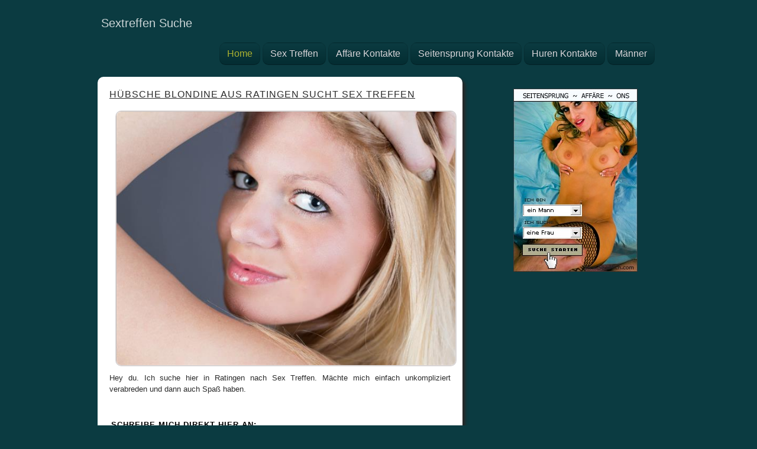

--- FILE ---
content_type: text/html; charset=UTF-8
request_url: https://www.sextreffen-suche.com/huebsche-blondine-ratingen-sucht-sex-treffen/
body_size: 2689
content:
<!doctype html>
<html lang="de">
  <head>
    <meta charset="utf-8">
    <meta name="viewport" content="width=device-width, initial-scale=1, shrink-to-fit=no">
	
	<meta name="RATING" content="RTA-5042-1996-1400-1577-RTA" />
	
	<link rel="dns-prefetch" href="//www.sextreffen-suche.com">
	<link rel="preconnect" href="//www.sextreffen-suche.com">	
	


	<title>Hübsche Blondine aus Ratingen sucht Sex Treffen - Gratis Sex Kontakte</title>
	<meta name="description" content="Hey du. Ich suche hier in Ratingen nach Sex Treffen. Mächte mich einfach unkompliziert verabreden und dann auch Spaß haben.">
	<meta name="robots" content="index,follow">

	<meta property="og:type" content="website">
	<meta property="og:locale" content="de-DE">
	<meta property="og:url" content="https://www.sextreffen-suche.com/huebsche-blondine-ratingen-sucht-sex-treffen/">
	<meta property="og:title" content="Hübsche Blondine aus Ratingen sucht Sex Treffen - Gratis Sex Kontakte">
	
	<link rel="canonical" href="https://www.sextreffen-suche.com/huebsche-blondine-ratingen-sucht-sex-treffen/">
	


	

    <!-- Bootstrap core CSS -->
    <link href="https://www.sextreffen-suche.com/cms_dist/css/bootstrap.min.css" rel="stylesheet">
	
	<!-- FONT AWESOME -->
	<link rel="stylesheet" href="https://www.sextreffen-suche.com/cms_font-awesome/css/font-awesome.min.css">


    <!-- Custom styles for this template -->
    <link href="https://www.sextreffen-suche.com/cms_css/styles.css" rel="stylesheet">
	
		

  </head>

<body>



	

<div class="container container-full">

	<div>
	
	


    <nav class="navbar navbar-expand-lg navbar-light navbar-custom">
        <div class="container">
            <div class="row w-100 no-gutters d-lg-block d-flex flex-wrap justify-content-between">
                <a class="navbar-brand col-lg-3 col-7 py-lg-3 order-lg-1 order-2 float-left d-block" title="Sextreffen Suche" href="https://www.sextreffen-suche.com/">Sextreffen Suche</a>
			
                <div class="navbar-text col-lg-6 col-12 order-lg-2 order-1 text-right float-right align-self-end">
					
				</div>
                <button class="navbar-toggler collapsed float-right order-3" type="button" data-toggle="collapse" data-target="#all-pages-swing" aria-controls="all-pages-swing" aria-expanded="false" aria-label="Toggle navigation">
                    <span class="navbar-toggler-icon"></span>
                </button>
                <div id="all-pages-swing" class="navbar-collapse collapse float-right col-lg-12 order-4" style="height: auto;">
                    <ul id="menu-all-pages" class="navbar-nav d-lg-inline-block ml-auto">
						<li class="nav-item"><a class="btn btn-home" href="https://www.sextreffen-suche.com/">Home</a></li>
						<li class="nav-item"><a class="btn btn-treffen" href="https://www.sextreffen-suche.com/cat/sex-treffen/">Sex Treffen</a></li>
						<li class="nav-item"><a class="btn btn-treffen" href="https://www.sextreffen-suche.com/cat/affaere-kontakte/">Aff&auml;re Kontakte</a></li>
						<li class="nav-item"><a class="btn btn-treffen" href="https://www.sextreffen-suche.com/cat/seitensprung-kontakte/">Seitensprung Kontakte</a></li>
						<li class="nav-item"><a class="btn btn-treffen" href="https://www.sextreffen-suche.com/cat/huren-kontakte/">Huren Kontakte</a></li>
						<li class="nav-item"><a class="btn btn-treffen" href="https://www.sextreffen-suche.com/cat/maenner-sex-treffen/">Männer</a></li>
                    </ul>
                </div>
            </div>
        </div>
    </nav>
	

	

	
		
			<main role="main" id="main-content" class="container">
			<div class="row">
			  <div class="col-xl-8 col-lg-8 col-md-12 col-sm-12">
			  
			  
						<div id="suchausgabe">
							<div class="suche_content">
								<h2>Hübsche Blondine aus Ratingen sucht Sex Treffen</h2>
								<p>
									<img src="https://www.sextreffen-suche.com/inserate/27-huebsche-blondine-ratingen-sucht-sex-treffen.jpg" alt="Blondine aus Ratingen sucht Sex Treffen" class="dateimg img-fluid">
									Hey du. Ich suche hier in Ratingen nach Sex Treffen. Mächte mich einfach unkompliziert verabreden und dann auch Spaß haben.<br/>
								</p>
								
								<iframe src="https://www.sextreffen-suche.com/dating_message.php?do=NewPost&Floting=Role&ContactChiffre=27" width="100%" height="380" scrolling="yes" class="iframe-class" frameborder="0"></iframe>
								
							</div>
							<div class="suche_footer">2018-04-13 11:34:42 | Status: aktiv</div>
						</div>


						
	
							
	
													
				<div>
				<aside class="meta">
					<div class="tags">Schlagw&ouml;rter:<br/> <div class="meta-link-box"><a style="meta-link" title="ratingen sex treffen" href="../tag/ratingen-sex-treffen/">ratingen sex treffen</a></div><div class="meta-link-box"><a style="meta-link" title="ratingen sex finden" href="../tag/ratingen-sex-finden/">ratingen sex finden</a></div><div class="meta-link-box"><a style="meta-link" title="blondine sextreffen" href="../tag/blondine-sextreffen/">blondine sextreffen</a></div><div class="meta-link-box"><a style="meta-link" title="schöne blondine treffen" href="../tag/schoene-blondine-treffen/">schöne blondine treffen</a></div><div class="meta-link-box"><a style="meta-link" title="sie sucht ihn" href="../tag/sie-sucht-ihn/">sie sucht ihn</a></div></div><br/>
				</aside>
				</div>
				
				<br/>
				


			
			  </div>
	  
			  <div class="col-xl-4 col-lg-4 col-md-12 col-sm-12">
			  
				
			<div class="dating_sidebar">
				<center><a title="Sex Treffen auf Sex Mich" href="https://www.sex-mich.com/sextreffen/?campid=Ie30QGQhkc" rel="nofollow noopener" target="_blank"><img src="https://www.sex-mich.com/banner/210x310/5.jpg" class="img-fluid"></a></center>
			</div>						

				
			  </div>


					  
			</div>
			</main>
			
			<div>
				

			<nav aria-label="breadcrumb">
			<ul id="breadcrumb" class="mg-tp-15">
				<li itemscope itemtype="http://data-vocabulary.org/Breadcrumb" itemref="bdc_1"><a itemprop="url" href="https://www.sextreffen-suche.com"><span class="fa fa-home"></span><span class="hide" itemprop="title">Sextreffen Suche starten</span></a></li>
				<li id="bdc_1" itemscope itemtype="http://data-vocabulary.org/Breadcrumb" itemprop="child" itemref="bdc_2"><a itemprop="url" href="/cat/nordrhein-westfalen/"><span class="fa fa-fw fa-folder-o"> </span> <span itemprop="title">Nordrhein Westfalen</span></a></li>
				<li id="bdc_2" itemscope itemtype="http://data-vocabulary.org/Breadcrumb" itemprop="child"><a itemprop="url" href="/huebsche-blondine-ratingen-sucht-sex-treffen/"><span class="fa fa-picture-o"> </span> <span itemprop="title"> Hübsche Blondine aus Ratingen sucht Sex Treffen</span></a></li>
			</ul>	
			</nav>

		
			</div>

	

			



    <footer class="footer">
      <div class="container">
			
			<a href="https://www.sextreffen-suche.com"><u><b>Sextreffen Suche</b></u></a> | 
			
			<a href="https://www.sextreffen-suche.com/terms-of-use.php"><u><b>Nutzungsbedingungen</b></u></a> | 
			<a href="https://www.sextreffen-suche.com/privacy-policy.php"><u><b>Privacy Policy</b></u></a> | 
			<a href="https://www.sextreffen-suche.com/kontakt.php"><u><b>Kontakt</b></u></a> | 
			<a href="https://www.sextreffen-suche.com/tag/"><u><b>Tags</b></u></a> | 
			<a href="https://www.sextreffen-suche.com/anzeige-aufgeben.php"><u><b>Anzeige aufgeben</b></u></a> | 
			Private Kontakte für diskrete Sextreffen in deiner Nähe.<br/>
			
      </div>
    </footer>

</div>

    <!-- Bootstrap core JavaScript
    ================================================== -->
    <!-- Placed at the end of the document so the pages load faster -->
    <script src="../../cms_assets/js/vendor/jquery-slim.min.js"></script>
	<script src="../../cms_assets/js/vendor/popper.min.js"></script>
    <script src="../../cms_dist/js/bootstrap.min.js"></script>
	


<!-- Matomo -->
<script type="text/javascript">
  var _paq = _paq || [];
  /* tracker methods like "setCustomDimension" should be called before "trackPageView" */
  _paq.push(['trackPageView']);
  _paq.push(['enableLinkTracking']);
  (function() {
    var u="//www.creo-system.com/count/";
    _paq.push(['setTrackerUrl', u+'piwik.php']);
    _paq.push(['setSiteId', '10']);
    var d=document, g=d.createElement('script'), s=d.getElementsByTagName('script')[0];
    g.type='text/javascript'; g.async=true; g.defer=true; g.src=u+'piwik.js'; s.parentNode.insertBefore(g,s);
  })();
</script>
<!-- End Matomo Code -->




	
  </body>
</html>






--- FILE ---
content_type: text/html; charset=UTF-8
request_url: https://www.sextreffen-suche.com/dating_message.php?do=NewPost&Floting=Role&ContactChiffre=27
body_size: 943
content:
<!doctype html>
<html lang="de">
  <head>
    <meta charset="utf-8">
    <meta name="viewport" content="width=device-width, initial-scale=1, shrink-to-fit=no">
	
	<meta name="RATING" content="RTA-5042-1996-1400-1577-RTA" />
	
	<link rel="dns-prefetch" href="//www.sextreffen-suche.com">
	<link rel="preconnect" href="//www.sextreffen-suche.com">	
	


	<title>Privat Kontakt ohne Anmeldung</title>
	<meta name="description" content="Hier kannst du unsere Mitglieder einfach anschreiben und somit schnell Kontakt aufnehmen.">
	<meta name="robots" content="index,follow">

	



    <!-- Bootstrap core CSS -->
    <link href="https://www.sextreffen-suche.com/cms_dist/css/bootstrap.min.css" rel="stylesheet">
	
	<!-- FONT AWESOME -->
	<link rel="stylesheet" href="https://www.sextreffen-suche.com/cms_font-awesome/css/font-awesome.min.css">


    <!-- Custom styles for this template -->
    <link href="https://www.sextreffen-suche.com/cms_css/styles.css" rel="stylesheet">
	
	
	<style>
		body {
			background-color: #ffffff;
			color: #0b3b41;			
		}
	</style>
	
	
  </head>

<body>

	
				<br/>
				
				<div class="contact_form">
				
				<h3><b>Schreibe mich direkt hier an:</b></h3>

				<form action="/dating_message.php" method="post">
				<input type="hidden" name="do" value="CheckMessage">
				<input type="hidden" name="time" value="1769962719"/>

					<div class="form-group">

						<label for="useremail">Email Adresse</label>

						<input type="email" class="form-control" name="useremail" id="useremail" placeholder="Aktive Email von dir f&uuml;r meine Antwort" required="true">

					</div>

					 <div class="form-group">
					  <label for="message">Nachricht:</label>
					  <textarea class="form-control" rows="5" name="message" id="message" placeholder="Bitte keine nervige Werbung oder Spam!"  required="true"></textarea>
					</div> 

					<button type="submit" class="btn btn-msg">Nachricht senden</button>

				</form>	
			
				</div>
				
			

</body>
</html>

--- FILE ---
content_type: text/css
request_url: https://www.sextreffen-suche.com/cms_css/styles.css
body_size: 2837
content:
body {
  padding-top: 0px;
  background-color: #0b3b41;
  color: #fbfbfb;
}


.container-full {
    float: none;
    margin: 0 auto;
	padding: 0px;
}

/** TITLE **/


h1,
h2,
h3,
h4,
h5,
h6 {
  text-transform: uppercase;
  font-family: "Montserrat", "Helvetica Neue", Helvetica, Arial, sans-serif;
  letter-spacing: 1px;
}

h1 { font-size: 18px; }
h2 { font-size: 16px; }
h3 { font-size: 15px; }
h4 { font-size: 14px; }
h5 { font-size: 12px; }
h6 { font-size: 12px; }
label { font-size: 15px; }

@media (max-width: 768px) { 

	h1 { font-size: 15px; }
	h2 { font-size: 14px; }
	h3 { font-size: 13px; }
	h4 { font-size: 12px; }
	h5 { font-size: 12px; }
	h6 { font-size: 12px; }

}



a {
	color: #000000;
}

a:hover {
	color: #000000;
}

p {
	font-size: 14px;
}


.headbtn {
	padding: 20px;
}








/** NAVBAR CUSTOM **/


.navbar-custom {
    background-color: #0b3b41;
	color: #fbfbfb;
}
/* change the brand and text color */
.navbar-custom .navbar-brand,
.navbar-custom .navbar-text {
    color: rgba(251,251,251,.8);
}
/* change the link color */
.navbar-custom .navbar-nav .nav-link {
    color: rgba(251,251,251,.5);
}
/* change the color of active or hovered links */
.navbar-custom .nav-item.active .nav-link,
.navbar-custom .nav-item:hover .nav-link {
    color: #fbfbfb;
}

.btn {
	width: 100%;
	border-bottom: 1px solid #052e33;
}


.btn-treffen {
	color: #D8D8DC;
}


.btn-sextreff:hover,
.btn-sextreff:focus,
.btn-sextreff:active,
.btn-sextreff.active,
.btn-sextreff.disabled,
.btn-sextreff[disabled] {
	color: #CFFFFF;
	background-color: #042D32;
	*background-color: #003bb3;
}
	


@media (min-width: 992px) {
	
	#menu-all-pages {
		text-align:left;
	}
	
	.nav-item {
		float: left;
		padding: 2px;
	}
	
	.nav-item {
		display:inline;
		float: left;
	}
	

	.btn-home {
		color: #ACB533;
		text-shadow: 0 -1px 0 rgba(0, 0, 0, 0.25);
		background-color: #042D32;
		*background-color: #042D32;
		background-image: -moz-linear-gradient(top, #0B3B41, #042D32);
		background-image: -webkit-gradient(linear, 0 0, 0 100%, from(#0B3B41), to(#042D32));
		background-image: -webkit-linear-gradient(top, #0B3B41, #042D32);
		background-image: -o-linear-gradient(top, #0B3B41, #042D32);
		background-image: linear-gradient(to bottom, #0B3B41, #042D32);
		background-repeat: repeat-x;
		border-color: #042D32;
		border-color: rgba(0, 0, 0, 0.1) rgba(0, 0, 0, 0.1) rgba(0, 0, 0, 0.25);
		filter: progid:DXImageTransform.Microsoft.gradient(startColorstr='#0B3B41', endColorstr='#042D32', GradientType=0);
		filter: progid:DXImageTransform.Microsoft.gradient(enabled=false);
		-moz-border-radius: 10px;
		-webkit-border-radius: 10px;
		border-radius: 10px		
	}

	.btn-home:hover,
	.btn-home:focus,
	.btn-home:active,
	.btn-home.active,
	.btn-home.disabled,
	.btn-home[disabled] {
		color: #CFFFFF;
		background-color: #042D32;
		*background-color: #003bb3;
	}


	
	.btn-treffen {
		color: #D8D8DC;
		text-shadow: 0 -1px 0 rgba(0, 0, 0, 0.25);
		background-color: #042D32;
		*background-color: #042D32;
		background-image: -moz-linear-gradient(top, #0B3B41, #042D32);
		background-image: -webkit-gradient(linear, 0 0, 0 100%, from(#0B3B41), to(#042D32));
		background-image: -webkit-linear-gradient(top, #0B3B41, #042D32);
		background-image: -o-linear-gradient(top, #0B3B41, #042D32);
		background-image: linear-gradient(to bottom, #0B3B41, #042D32);
		background-repeat: repeat-x;
		border-color: #042D32;
		border-color: rgba(0, 0, 0, 0.1) rgba(0, 0, 0, 0.1) rgba(0, 0, 0, 0.25);
		filter: progid:DXImageTransform.Microsoft.gradient(startColorstr='#0B3B41', endColorstr='#042D32', GradientType=0);
		filter: progid:DXImageTransform.Microsoft.gradient(enabled=false);
		-moz-border-radius: 10px;
		-webkit-border-radius: 10px;
		border-radius: 10px				
	}
	
	.btn-treffen:hover,
	.btn-treffen:focus,
	.btn-treffen:active,
	.btn-treffen.active,
	.btn-treffen.disabled,
	.btn-treffen[disabled] {
		color: #CFFFFF;
		background-color: #042D32;
		*background-color: #003bb3;
	}
	
	
	
}




/** BUTTON **/

.btn-sextreff {
	color: #ACB533;
	text-shadow: 0 -1px 0 rgba(0, 0, 0, 0.25);
	background-color: #042D32;
	*background-color: #042D32;
	background-image: -moz-linear-gradient(top, #0B3B41, #042D32);
	background-image: -webkit-gradient(linear, 0 0, 0 100%, from(#0B3B41), to(#042D32));
	background-image: -webkit-linear-gradient(top, #0B3B41, #042D32);
	background-image: -o-linear-gradient(top, #0B3B41, #042D32);
	background-image: linear-gradient(to bottom, #0B3B41, #042D32);
	background-repeat: repeat-x;
	border-color: #042D32;
	border-color: rgba(0, 0, 0, 0.1) rgba(0, 0, 0, 0.1) rgba(0, 0, 0, 0.25);
	filter: progid:DXImageTransform.Microsoft.gradient(startColorstr='#0B3B41', endColorstr='#042D32', GradientType=0);
	filter: progid:DXImageTransform.Microsoft.gradient(enabled=false);
	-moz-border-radius: 10px;
	-webkit-border-radius: 10px;
	border-radius: 10px		
}

.btn-sextreff:hover,
.btn-sextreff:focus,
.btn-sextreff:active,
.btn-sextreff.active,
.btn-sextreff.disabled,
.btn-sextreff[disabled] {
	color: #CFFFFF;
	background-color: #042D32;
	*background-color: #003bb3;
}



.btn-msg {
	color: #ACB533;
	text-shadow: 0 -1px 0 rgba(0, 0, 0, 0.25);
	background-color: #042D32;
	*background-color: #042D32;
	background-image: -moz-linear-gradient(top, #0B3B41, #042D32);
	background-image: -webkit-gradient(linear, 0 0, 0 100%, from(#0B3B41), to(#042D32));
	background-image: -webkit-linear-gradient(top, #0B3B41, #042D32);
	background-image: -o-linear-gradient(top, #0B3B41, #042D32);
	background-image: linear-gradient(to bottom, #0B3B41, #042D32);
	background-repeat: repeat-x;
	border-color: #042D32;
	border-color: rgba(0, 0, 0, 0.1) rgba(0, 0, 0, 0.1) rgba(0, 0, 0, 0.25);
	filter: progid:DXImageTransform.Microsoft.gradient(startColorstr='#0B3B41', endColorstr='#042D32', GradientType=0);
	filter: progid:DXImageTransform.Microsoft.gradient(enabled=false);
	-moz-border-radius: 10px;
	-webkit-border-radius: 10px;
	border-radius: 10px		
}

.btn-msg:hover,
.btn-msg:focus,
.btn-msg:active,
.btn-msg.active,
.btn-msg.disabled,
.btn-msg[disabled] {
	color: #CFFFFF;
	background-color: #042D32;
	*background-color: #003bb3;
}



.btn-more {
	width: auto;
	margin: 0px 2px;
	text-decoration: none;
	font-size: 10px;
	color: #ACB533;
	text-shadow: 0 -1px 0 rgba(0, 0, 0, 0.25);
	background-color: #042D32;
	*background-color: #042D32;
	background-image: -moz-linear-gradient(top, #0B3B41, #042D32);
	background-image: -webkit-gradient(linear, 0 0, 0 100%, from(#0B3B41), to(#042D32));
	background-image: -webkit-linear-gradient(top, #0B3B41, #042D32);
	background-image: -o-linear-gradient(top, #0B3B41, #042D32);
	background-image: linear-gradient(to bottom, #0B3B41, #042D32);
	background-repeat: repeat-x;
	border-color: #042D32;
	border-color: rgba(0, 0, 0, 0.1) rgba(0, 0, 0, 0.1) rgba(0, 0, 0, 0.25);
	filter: progid:DXImageTransform.Microsoft.gradient(startColorstr='#0B3B41', endColorstr='#042D32', GradientType=0);
	filter: progid:DXImageTransform.Microsoft.gradient(enabled=false);
	-moz-border-radius: 10px;
	-webkit-border-radius: 10px;
	border-radius: 10px		
}

.btn-more:hover,
.btn-more:focus,
.btn-more:active,
.btn-more.active,
.btn-more.disabled,
.btn-more[disabled] {
	color: #CFFFFF;
	text-decoration: none;
	background-color: #042D32;
	*background-color: #003bb3;
}




/** BREADCRUMB **/

#breadcrumb{
    list-style:none;
    display:inline-block;
    padding-left:10px;
	padding-top: 30px;
	clear: both;
}
#breadcrumb .icon{
    font-size:14px
}
#breadcrumb li{
    float:left
}
#breadcrumb li a{
    color:#e4e0e0;
    display:block;
    background:#092f34;
    text-decoration:none;
    position:relative;
    height:30px;
    line-height:30px;
    padding:0 10px 0 5px;
    text-align:center;
    margin-right:23px
}
#breadcrumb li:nth-child(even) a{
    background-color:#092f34
}
#breadcrumb li:nth-child(even) a:before{
    border-color:#092f34;
    border-left-color:transparent
}
#breadcrumb li:nth-child(even) a:after{
    border-left-color:#092f34
}
#breadcrumb li:first-child a{
    padding-left:15px
}
#breadcrumb li:first-child a:before{
    border:0
}
#breadcrumb li:last-child a{
    padding-right:15px
}
#breadcrumb li:last-child a:after{
    border:0
}
#breadcrumb li a:before,#breadcrumb li a:after{
    content:"";
    position:absolute;
    top:0;
    border:0 solid #092f34;
    border-width:15px 10px;
    width:0;
    height:0
}
#breadcrumb li a:before{
    left:-20px;
    border-left-color:transparent
}
#breadcrumb li a:after{
    left:100%;
    border-color:transparent;
    border-left-color:#092f34
}
#breadcrumb li a:hover{
    background-color:#072529;
    color:#e4e0e0
}
#breadcrumb li a:hover:before{
    border-color:#072529;
    border-left-color:transparent
}
#breadcrumb li a:hover:after{
    border-left-color:#072529
}
#breadcrumb li a:active{
    background-color:#90aec6;
    color:#e4e0e0
}
#breadcrumb li a:active:before{
    border-color:#90aec6;
    border-left-color:transparent
}
#breadcrumb li a:active:after{
    border-left-color:#90aec6
}

#breadcrumb .hide {
	display: none;
}


/** SIDEBAR **/

.dating_sidebar {
	padding-top: 30px;
}




/** CONTAINER **/


@media (min-width: 1000px) {
    .container{
        max-width: 1000px;
    }
}

#main-content {
	
}

#main-content .dating-content {
	padding-top: 30px;
	text-align:center;
}

#main-content .poppen-more {
	padding-top: 60px;
}



#main-content p {
	font-size: 15px;
	text-align: justify
}

@media (max-width: 768px) { 

	#main-content p {
		font-size: 12px;
		text-align: justify
	}

}


#main-content .heute-poppen {
	padding-top: 40px;
	padding-bottom: 40px;
	text-align: center;
	font-size: 30px;
}

#main-content .poppen-kontakte {
	text-align: center;
	font-size: 14px;
	padding-bottom:40px;
}

#main-content .img_girls {
	border: 1px solid #121212;
}

#main-content .poppgirly {
	font-size: 13px;
	text-align: justify;
	padding: 20px 5px 5px 5px;
}


.flirt-post {
	font-size: 15px;
	text-align: justify;
	padding: 20px 0px 30px 0px;
}

.contact_form {
	padding: 3px;
	color: #000000;
}










/** CONTENT **/


#suchausgabe {
	color: #2a2a2a;
	margin: 10px;
	background-color: #ffffff;
	
	-webkit-box-shadow: 10px 10px 5px 0px rgba(40,40,40,1);
	-moz-box-shadow: 10px 10px 5px 0px rgba(40,40,40,1);
	box-shadow: 5px 5px 5px 0px rgba(40,40,40,1);
	
	border-radius: 10px;
	-moz-border-radius: 10px;
	-webkit-border-radius: 10px;
	-khtml-border-radius: 10px;
}




#suchausgabe p {
	font-size: 13px;
}


#suchausgabe .dateimg {
	float: left;
	margin: 10px;
	border: 2px solid #d9d5d5;
	border-radius: 10px;
	-moz-border-radius: 10px;
	-webkit-border-radius: 10px;
	-khtml-border-radius: 10px;
}

#suchausgabe .suche_content {
	padding: 20px;
}

#suchausgabe h2 {
	text-decoration: underline;
}

#suchausgabe .suche_footer {
	clear: both;
	font-size: 13px;
	color: #8d8b8b;
	margin: 0px;
	padding-left: 10px;
	padding-top: 5px;
	vertical-align:middle;
	border-top: 1px solid #d1d1d1;
	height: 35px;
	border-bottom-right-radius: 10px 10px;
	border-bottom-left-radius: 10px 10px;
    background: -moz-linear-gradient(270deg, rgba(235,235,236,1) 0%, rgba(211,213,208,1) 100%); /* ff3.6+ */
    background: -webkit-gradient(linear, left top, left bottom, color-stop(0%, rgba(235,235,236,1)), color-stop(100%, rgba(211,213,208,1))); /* safari4+,chrome */
    background: -webkit-linear-gradient(270deg, rgba(235,235,236,1) 0%, rgba(211,213,208,1) 100%); /* safari5.1+,chrome10+ */
    background: -o-linear-gradient(270deg, rgba(235,235,236,1) 0%, rgba(211,213,208,1) 100%); /* opera 11.10+ */
    background: -ms-linear-gradient(270deg, rgba(235,235,236,1) 0%, rgba(211,213,208,1) 100%); /* ie10+ */
    background: linear-gradient(180deg, rgba(235,235,236,1) 0%, rgba(211,213,208,1) 100%); /* w3c */
    filter: progid:DXImageTransform.Microsoft.gradient( startColorstr='#ebebec', endColorstr='#d3d5d0',GradientType=0 ); /* ie6-9 */ 
}


#suchausgabe .suche_footer_right{
	text-align: right;
	padding-right: 10px;
}


.dating-liste {
	padding: 1px;
	border-bottom: 1px dotted #cacccd;
	padding-top: 10px;
	padding-bottom: 10px;
}

.dating-liste-thumb {
	width: 100%; 
	height: 100%; 
	padding: 2px; 
	margin: 2px;
}

.dating-liste-thumb img {
	border: 1px solid #6d0068; 
	padding: 1px; 
	margin: 1px;
}


.dating_title {
	font-size: 13px;
	padding-bottom: 5px;
}

.dating_text {
	font-size: 12px;
}

.dating_more {
	text-align: right;
}

.thumb_title_big {
	font-size: 15px;
	font-weight: bold;
	text-align: center;
}



.nav-item-single {
	width: 100%;
	font-size: 14px;
	margin: 5px;
	padding: 0px;
	border: 1px solid #8d8b8b;
	-webkit-border-radius: 3px;
	-moz-border-radius: 3px;
	border-radius: 3px;	
	background-color: #092f34;
}

.nav-item-single a {
	display: block;
	color: #242424;
	padding: 5px;
	margin: 0px;
}
	
.nav-item-single a:hover{
	font-weight: bold;
	text-decoration: none;
}


.big-image {
	text-align: center;
}

.big-image-style {
	border: 1px solid #8d8b8b;
	padding: 1px;
}


aside {
	padding-top: 30px;
    display: block;
}

aside a {
	color: #e4e0e0;
}

aside a:hover {
	color: #e4e0e0;
	text-decoration: none;
}

aside .meta-link-box {
	display: block;
	width: auto;
	padding: 3px;
	margin: 3px;
	color: #e4e0e0;
	font-size: 12px;
	background-color: #092f34;	
	float: left;
}



aside .meta-link-box:hover {
	background-color: #072529;
}

aside .meta-link {
	padding: 5px;
}

aside .meta-link a {
	color: #e4e0e0;
	text-decoration: none;
}

aside .meta-link a:hover {
	color: #e4e0e0;
	text-decoration: none;
}


aside .tags {
	padding: 4px;
	margin: 2px;
}




aside .social-media-icons {
	border: 1px solid #8d8b8b;
}




.notices {
	text-align: center;
	font-size: 14px;
}

@media (min-width: 1200px) {
	.notices {
		text-align: center;
		font-size: 20px;
	}
}






.page-item-nav {
	display: block;
	background-color: #e6e3e3;	
	line-height: 30px;
	margin: 2px;
	padding: 0px;
	color: #242424;
	border: 1px solid #8d8b8b;
}

.page-link-nav {
	padding: 10px;
	margin: 0px;
}


.page-item-nav a {
	color: #242424;
}

.page-item-nav a:hover {
	color: #242424;
	text-decoration: none;
	font-weight: bold;
}




/** TAG CLOUD **/


#tag_cloud {
	color: #e4e0e0;
	padding-top: 30px;
	padding-bottom: 30px;
}

#tag_cloud a {
	color: #e4e0e0;
}







/** FOOTER **/


.footer {
	color: #d2d4d5;
	padding-top: 40px;
	padding-bottom: 20px;
	text-align: left;
	font-size: 12px;
}




--- FILE ---
content_type: text/css
request_url: https://www.sextreffen-suche.com/cms_css/styles.css
body_size: 2837
content:
body {
  padding-top: 0px;
  background-color: #0b3b41;
  color: #fbfbfb;
}


.container-full {
    float: none;
    margin: 0 auto;
	padding: 0px;
}

/** TITLE **/


h1,
h2,
h3,
h4,
h5,
h6 {
  text-transform: uppercase;
  font-family: "Montserrat", "Helvetica Neue", Helvetica, Arial, sans-serif;
  letter-spacing: 1px;
}

h1 { font-size: 18px; }
h2 { font-size: 16px; }
h3 { font-size: 15px; }
h4 { font-size: 14px; }
h5 { font-size: 12px; }
h6 { font-size: 12px; }
label { font-size: 15px; }

@media (max-width: 768px) { 

	h1 { font-size: 15px; }
	h2 { font-size: 14px; }
	h3 { font-size: 13px; }
	h4 { font-size: 12px; }
	h5 { font-size: 12px; }
	h6 { font-size: 12px; }

}



a {
	color: #000000;
}

a:hover {
	color: #000000;
}

p {
	font-size: 14px;
}


.headbtn {
	padding: 20px;
}








/** NAVBAR CUSTOM **/


.navbar-custom {
    background-color: #0b3b41;
	color: #fbfbfb;
}
/* change the brand and text color */
.navbar-custom .navbar-brand,
.navbar-custom .navbar-text {
    color: rgba(251,251,251,.8);
}
/* change the link color */
.navbar-custom .navbar-nav .nav-link {
    color: rgba(251,251,251,.5);
}
/* change the color of active or hovered links */
.navbar-custom .nav-item.active .nav-link,
.navbar-custom .nav-item:hover .nav-link {
    color: #fbfbfb;
}

.btn {
	width: 100%;
	border-bottom: 1px solid #052e33;
}


.btn-treffen {
	color: #D8D8DC;
}


.btn-sextreff:hover,
.btn-sextreff:focus,
.btn-sextreff:active,
.btn-sextreff.active,
.btn-sextreff.disabled,
.btn-sextreff[disabled] {
	color: #CFFFFF;
	background-color: #042D32;
	*background-color: #003bb3;
}
	


@media (min-width: 992px) {
	
	#menu-all-pages {
		text-align:left;
	}
	
	.nav-item {
		float: left;
		padding: 2px;
	}
	
	.nav-item {
		display:inline;
		float: left;
	}
	

	.btn-home {
		color: #ACB533;
		text-shadow: 0 -1px 0 rgba(0, 0, 0, 0.25);
		background-color: #042D32;
		*background-color: #042D32;
		background-image: -moz-linear-gradient(top, #0B3B41, #042D32);
		background-image: -webkit-gradient(linear, 0 0, 0 100%, from(#0B3B41), to(#042D32));
		background-image: -webkit-linear-gradient(top, #0B3B41, #042D32);
		background-image: -o-linear-gradient(top, #0B3B41, #042D32);
		background-image: linear-gradient(to bottom, #0B3B41, #042D32);
		background-repeat: repeat-x;
		border-color: #042D32;
		border-color: rgba(0, 0, 0, 0.1) rgba(0, 0, 0, 0.1) rgba(0, 0, 0, 0.25);
		filter: progid:DXImageTransform.Microsoft.gradient(startColorstr='#0B3B41', endColorstr='#042D32', GradientType=0);
		filter: progid:DXImageTransform.Microsoft.gradient(enabled=false);
		-moz-border-radius: 10px;
		-webkit-border-radius: 10px;
		border-radius: 10px		
	}

	.btn-home:hover,
	.btn-home:focus,
	.btn-home:active,
	.btn-home.active,
	.btn-home.disabled,
	.btn-home[disabled] {
		color: #CFFFFF;
		background-color: #042D32;
		*background-color: #003bb3;
	}


	
	.btn-treffen {
		color: #D8D8DC;
		text-shadow: 0 -1px 0 rgba(0, 0, 0, 0.25);
		background-color: #042D32;
		*background-color: #042D32;
		background-image: -moz-linear-gradient(top, #0B3B41, #042D32);
		background-image: -webkit-gradient(linear, 0 0, 0 100%, from(#0B3B41), to(#042D32));
		background-image: -webkit-linear-gradient(top, #0B3B41, #042D32);
		background-image: -o-linear-gradient(top, #0B3B41, #042D32);
		background-image: linear-gradient(to bottom, #0B3B41, #042D32);
		background-repeat: repeat-x;
		border-color: #042D32;
		border-color: rgba(0, 0, 0, 0.1) rgba(0, 0, 0, 0.1) rgba(0, 0, 0, 0.25);
		filter: progid:DXImageTransform.Microsoft.gradient(startColorstr='#0B3B41', endColorstr='#042D32', GradientType=0);
		filter: progid:DXImageTransform.Microsoft.gradient(enabled=false);
		-moz-border-radius: 10px;
		-webkit-border-radius: 10px;
		border-radius: 10px				
	}
	
	.btn-treffen:hover,
	.btn-treffen:focus,
	.btn-treffen:active,
	.btn-treffen.active,
	.btn-treffen.disabled,
	.btn-treffen[disabled] {
		color: #CFFFFF;
		background-color: #042D32;
		*background-color: #003bb3;
	}
	
	
	
}




/** BUTTON **/

.btn-sextreff {
	color: #ACB533;
	text-shadow: 0 -1px 0 rgba(0, 0, 0, 0.25);
	background-color: #042D32;
	*background-color: #042D32;
	background-image: -moz-linear-gradient(top, #0B3B41, #042D32);
	background-image: -webkit-gradient(linear, 0 0, 0 100%, from(#0B3B41), to(#042D32));
	background-image: -webkit-linear-gradient(top, #0B3B41, #042D32);
	background-image: -o-linear-gradient(top, #0B3B41, #042D32);
	background-image: linear-gradient(to bottom, #0B3B41, #042D32);
	background-repeat: repeat-x;
	border-color: #042D32;
	border-color: rgba(0, 0, 0, 0.1) rgba(0, 0, 0, 0.1) rgba(0, 0, 0, 0.25);
	filter: progid:DXImageTransform.Microsoft.gradient(startColorstr='#0B3B41', endColorstr='#042D32', GradientType=0);
	filter: progid:DXImageTransform.Microsoft.gradient(enabled=false);
	-moz-border-radius: 10px;
	-webkit-border-radius: 10px;
	border-radius: 10px		
}

.btn-sextreff:hover,
.btn-sextreff:focus,
.btn-sextreff:active,
.btn-sextreff.active,
.btn-sextreff.disabled,
.btn-sextreff[disabled] {
	color: #CFFFFF;
	background-color: #042D32;
	*background-color: #003bb3;
}



.btn-msg {
	color: #ACB533;
	text-shadow: 0 -1px 0 rgba(0, 0, 0, 0.25);
	background-color: #042D32;
	*background-color: #042D32;
	background-image: -moz-linear-gradient(top, #0B3B41, #042D32);
	background-image: -webkit-gradient(linear, 0 0, 0 100%, from(#0B3B41), to(#042D32));
	background-image: -webkit-linear-gradient(top, #0B3B41, #042D32);
	background-image: -o-linear-gradient(top, #0B3B41, #042D32);
	background-image: linear-gradient(to bottom, #0B3B41, #042D32);
	background-repeat: repeat-x;
	border-color: #042D32;
	border-color: rgba(0, 0, 0, 0.1) rgba(0, 0, 0, 0.1) rgba(0, 0, 0, 0.25);
	filter: progid:DXImageTransform.Microsoft.gradient(startColorstr='#0B3B41', endColorstr='#042D32', GradientType=0);
	filter: progid:DXImageTransform.Microsoft.gradient(enabled=false);
	-moz-border-radius: 10px;
	-webkit-border-radius: 10px;
	border-radius: 10px		
}

.btn-msg:hover,
.btn-msg:focus,
.btn-msg:active,
.btn-msg.active,
.btn-msg.disabled,
.btn-msg[disabled] {
	color: #CFFFFF;
	background-color: #042D32;
	*background-color: #003bb3;
}



.btn-more {
	width: auto;
	margin: 0px 2px;
	text-decoration: none;
	font-size: 10px;
	color: #ACB533;
	text-shadow: 0 -1px 0 rgba(0, 0, 0, 0.25);
	background-color: #042D32;
	*background-color: #042D32;
	background-image: -moz-linear-gradient(top, #0B3B41, #042D32);
	background-image: -webkit-gradient(linear, 0 0, 0 100%, from(#0B3B41), to(#042D32));
	background-image: -webkit-linear-gradient(top, #0B3B41, #042D32);
	background-image: -o-linear-gradient(top, #0B3B41, #042D32);
	background-image: linear-gradient(to bottom, #0B3B41, #042D32);
	background-repeat: repeat-x;
	border-color: #042D32;
	border-color: rgba(0, 0, 0, 0.1) rgba(0, 0, 0, 0.1) rgba(0, 0, 0, 0.25);
	filter: progid:DXImageTransform.Microsoft.gradient(startColorstr='#0B3B41', endColorstr='#042D32', GradientType=0);
	filter: progid:DXImageTransform.Microsoft.gradient(enabled=false);
	-moz-border-radius: 10px;
	-webkit-border-radius: 10px;
	border-radius: 10px		
}

.btn-more:hover,
.btn-more:focus,
.btn-more:active,
.btn-more.active,
.btn-more.disabled,
.btn-more[disabled] {
	color: #CFFFFF;
	text-decoration: none;
	background-color: #042D32;
	*background-color: #003bb3;
}




/** BREADCRUMB **/

#breadcrumb{
    list-style:none;
    display:inline-block;
    padding-left:10px;
	padding-top: 30px;
	clear: both;
}
#breadcrumb .icon{
    font-size:14px
}
#breadcrumb li{
    float:left
}
#breadcrumb li a{
    color:#e4e0e0;
    display:block;
    background:#092f34;
    text-decoration:none;
    position:relative;
    height:30px;
    line-height:30px;
    padding:0 10px 0 5px;
    text-align:center;
    margin-right:23px
}
#breadcrumb li:nth-child(even) a{
    background-color:#092f34
}
#breadcrumb li:nth-child(even) a:before{
    border-color:#092f34;
    border-left-color:transparent
}
#breadcrumb li:nth-child(even) a:after{
    border-left-color:#092f34
}
#breadcrumb li:first-child a{
    padding-left:15px
}
#breadcrumb li:first-child a:before{
    border:0
}
#breadcrumb li:last-child a{
    padding-right:15px
}
#breadcrumb li:last-child a:after{
    border:0
}
#breadcrumb li a:before,#breadcrumb li a:after{
    content:"";
    position:absolute;
    top:0;
    border:0 solid #092f34;
    border-width:15px 10px;
    width:0;
    height:0
}
#breadcrumb li a:before{
    left:-20px;
    border-left-color:transparent
}
#breadcrumb li a:after{
    left:100%;
    border-color:transparent;
    border-left-color:#092f34
}
#breadcrumb li a:hover{
    background-color:#072529;
    color:#e4e0e0
}
#breadcrumb li a:hover:before{
    border-color:#072529;
    border-left-color:transparent
}
#breadcrumb li a:hover:after{
    border-left-color:#072529
}
#breadcrumb li a:active{
    background-color:#90aec6;
    color:#e4e0e0
}
#breadcrumb li a:active:before{
    border-color:#90aec6;
    border-left-color:transparent
}
#breadcrumb li a:active:after{
    border-left-color:#90aec6
}

#breadcrumb .hide {
	display: none;
}


/** SIDEBAR **/

.dating_sidebar {
	padding-top: 30px;
}




/** CONTAINER **/


@media (min-width: 1000px) {
    .container{
        max-width: 1000px;
    }
}

#main-content {
	
}

#main-content .dating-content {
	padding-top: 30px;
	text-align:center;
}

#main-content .poppen-more {
	padding-top: 60px;
}



#main-content p {
	font-size: 15px;
	text-align: justify
}

@media (max-width: 768px) { 

	#main-content p {
		font-size: 12px;
		text-align: justify
	}

}


#main-content .heute-poppen {
	padding-top: 40px;
	padding-bottom: 40px;
	text-align: center;
	font-size: 30px;
}

#main-content .poppen-kontakte {
	text-align: center;
	font-size: 14px;
	padding-bottom:40px;
}

#main-content .img_girls {
	border: 1px solid #121212;
}

#main-content .poppgirly {
	font-size: 13px;
	text-align: justify;
	padding: 20px 5px 5px 5px;
}


.flirt-post {
	font-size: 15px;
	text-align: justify;
	padding: 20px 0px 30px 0px;
}

.contact_form {
	padding: 3px;
	color: #000000;
}










/** CONTENT **/


#suchausgabe {
	color: #2a2a2a;
	margin: 10px;
	background-color: #ffffff;
	
	-webkit-box-shadow: 10px 10px 5px 0px rgba(40,40,40,1);
	-moz-box-shadow: 10px 10px 5px 0px rgba(40,40,40,1);
	box-shadow: 5px 5px 5px 0px rgba(40,40,40,1);
	
	border-radius: 10px;
	-moz-border-radius: 10px;
	-webkit-border-radius: 10px;
	-khtml-border-radius: 10px;
}




#suchausgabe p {
	font-size: 13px;
}


#suchausgabe .dateimg {
	float: left;
	margin: 10px;
	border: 2px solid #d9d5d5;
	border-radius: 10px;
	-moz-border-radius: 10px;
	-webkit-border-radius: 10px;
	-khtml-border-radius: 10px;
}

#suchausgabe .suche_content {
	padding: 20px;
}

#suchausgabe h2 {
	text-decoration: underline;
}

#suchausgabe .suche_footer {
	clear: both;
	font-size: 13px;
	color: #8d8b8b;
	margin: 0px;
	padding-left: 10px;
	padding-top: 5px;
	vertical-align:middle;
	border-top: 1px solid #d1d1d1;
	height: 35px;
	border-bottom-right-radius: 10px 10px;
	border-bottom-left-radius: 10px 10px;
    background: -moz-linear-gradient(270deg, rgba(235,235,236,1) 0%, rgba(211,213,208,1) 100%); /* ff3.6+ */
    background: -webkit-gradient(linear, left top, left bottom, color-stop(0%, rgba(235,235,236,1)), color-stop(100%, rgba(211,213,208,1))); /* safari4+,chrome */
    background: -webkit-linear-gradient(270deg, rgba(235,235,236,1) 0%, rgba(211,213,208,1) 100%); /* safari5.1+,chrome10+ */
    background: -o-linear-gradient(270deg, rgba(235,235,236,1) 0%, rgba(211,213,208,1) 100%); /* opera 11.10+ */
    background: -ms-linear-gradient(270deg, rgba(235,235,236,1) 0%, rgba(211,213,208,1) 100%); /* ie10+ */
    background: linear-gradient(180deg, rgba(235,235,236,1) 0%, rgba(211,213,208,1) 100%); /* w3c */
    filter: progid:DXImageTransform.Microsoft.gradient( startColorstr='#ebebec', endColorstr='#d3d5d0',GradientType=0 ); /* ie6-9 */ 
}


#suchausgabe .suche_footer_right{
	text-align: right;
	padding-right: 10px;
}


.dating-liste {
	padding: 1px;
	border-bottom: 1px dotted #cacccd;
	padding-top: 10px;
	padding-bottom: 10px;
}

.dating-liste-thumb {
	width: 100%; 
	height: 100%; 
	padding: 2px; 
	margin: 2px;
}

.dating-liste-thumb img {
	border: 1px solid #6d0068; 
	padding: 1px; 
	margin: 1px;
}


.dating_title {
	font-size: 13px;
	padding-bottom: 5px;
}

.dating_text {
	font-size: 12px;
}

.dating_more {
	text-align: right;
}

.thumb_title_big {
	font-size: 15px;
	font-weight: bold;
	text-align: center;
}



.nav-item-single {
	width: 100%;
	font-size: 14px;
	margin: 5px;
	padding: 0px;
	border: 1px solid #8d8b8b;
	-webkit-border-radius: 3px;
	-moz-border-radius: 3px;
	border-radius: 3px;	
	background-color: #092f34;
}

.nav-item-single a {
	display: block;
	color: #242424;
	padding: 5px;
	margin: 0px;
}
	
.nav-item-single a:hover{
	font-weight: bold;
	text-decoration: none;
}


.big-image {
	text-align: center;
}

.big-image-style {
	border: 1px solid #8d8b8b;
	padding: 1px;
}


aside {
	padding-top: 30px;
    display: block;
}

aside a {
	color: #e4e0e0;
}

aside a:hover {
	color: #e4e0e0;
	text-decoration: none;
}

aside .meta-link-box {
	display: block;
	width: auto;
	padding: 3px;
	margin: 3px;
	color: #e4e0e0;
	font-size: 12px;
	background-color: #092f34;	
	float: left;
}



aside .meta-link-box:hover {
	background-color: #072529;
}

aside .meta-link {
	padding: 5px;
}

aside .meta-link a {
	color: #e4e0e0;
	text-decoration: none;
}

aside .meta-link a:hover {
	color: #e4e0e0;
	text-decoration: none;
}


aside .tags {
	padding: 4px;
	margin: 2px;
}




aside .social-media-icons {
	border: 1px solid #8d8b8b;
}




.notices {
	text-align: center;
	font-size: 14px;
}

@media (min-width: 1200px) {
	.notices {
		text-align: center;
		font-size: 20px;
	}
}






.page-item-nav {
	display: block;
	background-color: #e6e3e3;	
	line-height: 30px;
	margin: 2px;
	padding: 0px;
	color: #242424;
	border: 1px solid #8d8b8b;
}

.page-link-nav {
	padding: 10px;
	margin: 0px;
}


.page-item-nav a {
	color: #242424;
}

.page-item-nav a:hover {
	color: #242424;
	text-decoration: none;
	font-weight: bold;
}




/** TAG CLOUD **/


#tag_cloud {
	color: #e4e0e0;
	padding-top: 30px;
	padding-bottom: 30px;
}

#tag_cloud a {
	color: #e4e0e0;
}







/** FOOTER **/


.footer {
	color: #d2d4d5;
	padding-top: 40px;
	padding-bottom: 20px;
	text-align: left;
	font-size: 12px;
}


